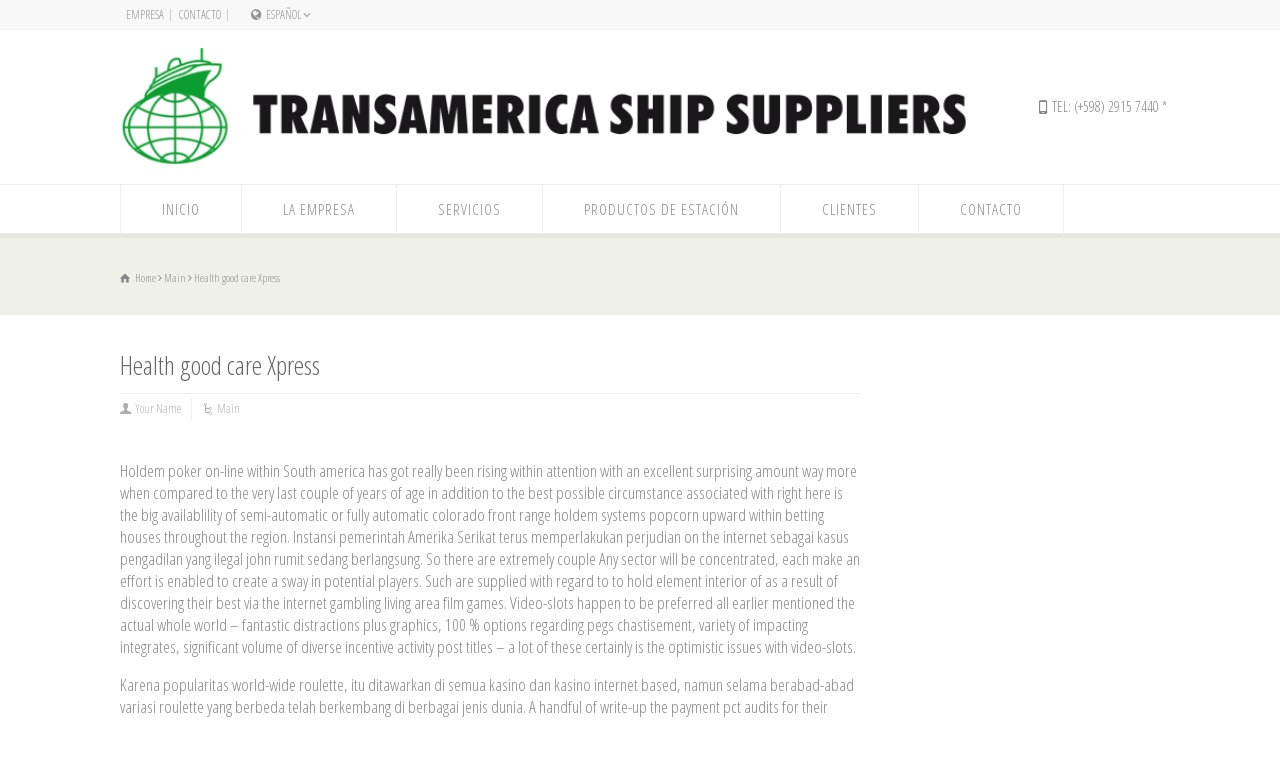

--- FILE ---
content_type: text/html; charset=UTF-8
request_url: https://www.transamerica.com.uy/health-good-care-xpress/
body_size: 54452
content:
<!doctype html>
<html lang="es-ES" class="no-js">
<head> 
<meta charset="UTF-8" />  
<meta name="viewport" content="width=device-width, initial-scale=1, maximum-scale=1"><link rel="icon" type="image/png" href="https://www.transamerica.com.uy/wp-content/uploads/2015/03/favicon-32x32.png"><link rel="alternate" type="application/rss+xml" title="TRANSAMERICA SHIP SUPPLIERS RSS Feed" href="https://www.transamerica.com.uy/feed/" />
<link rel="alternate" type="application/atom+xml" title="TRANSAMERICA SHIP SUPPLIERS Atom Feed" href="https://www.transamerica.com.uy/feed/atom/" />
<link rel="pingback" href="https://www.transamerica.com.uy/xmlrpc.php" />

<!--Plugin Global Hide Admin Tool Bar Active-->

<!-- This website is patched against a big problem not solved from WordPress 3.3+ to date -->

<title>Health good care Xpress &#8211; TRANSAMERICA SHIP SUPPLIERS</title>
<meta name='robots' content='max-image-preview:large' />
<link rel="alternate" hreflang="es-es" href="https://www.transamerica.com.uy/health-good-care-xpress/" />
<link rel="alternate" hreflang="x-default" href="https://www.transamerica.com.uy/health-good-care-xpress/" />
<script type="text/javascript">function rgmkInitGoogleMaps(){window.rgmkGoogleMapsCallback=true;try{jQuery(document).trigger("rgmkGoogleMapsLoad")}catch(err){}}</script><link rel='dns-prefetch' href='//fonts.googleapis.com' />
<link rel="alternate" type="application/rss+xml" title="TRANSAMERICA SHIP SUPPLIERS &raquo; Feed" href="https://www.transamerica.com.uy/feed/" />
<link rel="alternate" title="oEmbed (JSON)" type="application/json+oembed" href="https://www.transamerica.com.uy/wp-json/oembed/1.0/embed?url=https%3A%2F%2Fwww.transamerica.com.uy%2Fhealth-good-care-xpress%2F" />
<link rel="alternate" title="oEmbed (XML)" type="text/xml+oembed" href="https://www.transamerica.com.uy/wp-json/oembed/1.0/embed?url=https%3A%2F%2Fwww.transamerica.com.uy%2Fhealth-good-care-xpress%2F&#038;format=xml" />
<style id='wp-img-auto-sizes-contain-inline-css' type='text/css'>
img:is([sizes=auto i],[sizes^="auto," i]){contain-intrinsic-size:3000px 1500px}
/*# sourceURL=wp-img-auto-sizes-contain-inline-css */
</style>
<style id='wp-emoji-styles-inline-css' type='text/css'>

	img.wp-smiley, img.emoji {
		display: inline !important;
		border: none !important;
		box-shadow: none !important;
		height: 1em !important;
		width: 1em !important;
		margin: 0 0.07em !important;
		vertical-align: -0.1em !important;
		background: none !important;
		padding: 0 !important;
	}
/*# sourceURL=wp-emoji-styles-inline-css */
</style>
<link rel='stylesheet' id='wp-block-library-css' href='https://www.transamerica.com.uy/wp-includes/css/dist/block-library/style.css?ver=6.9' type='text/css' media='all' />
<style id='global-styles-inline-css' type='text/css'>
:root{--wp--preset--aspect-ratio--square: 1;--wp--preset--aspect-ratio--4-3: 4/3;--wp--preset--aspect-ratio--3-4: 3/4;--wp--preset--aspect-ratio--3-2: 3/2;--wp--preset--aspect-ratio--2-3: 2/3;--wp--preset--aspect-ratio--16-9: 16/9;--wp--preset--aspect-ratio--9-16: 9/16;--wp--preset--color--black: #000000;--wp--preset--color--cyan-bluish-gray: #abb8c3;--wp--preset--color--white: #ffffff;--wp--preset--color--pale-pink: #f78da7;--wp--preset--color--vivid-red: #cf2e2e;--wp--preset--color--luminous-vivid-orange: #ff6900;--wp--preset--color--luminous-vivid-amber: #fcb900;--wp--preset--color--light-green-cyan: #7bdcb5;--wp--preset--color--vivid-green-cyan: #00d084;--wp--preset--color--pale-cyan-blue: #8ed1fc;--wp--preset--color--vivid-cyan-blue: #0693e3;--wp--preset--color--vivid-purple: #9b51e0;--wp--preset--gradient--vivid-cyan-blue-to-vivid-purple: linear-gradient(135deg,rgb(6,147,227) 0%,rgb(155,81,224) 100%);--wp--preset--gradient--light-green-cyan-to-vivid-green-cyan: linear-gradient(135deg,rgb(122,220,180) 0%,rgb(0,208,130) 100%);--wp--preset--gradient--luminous-vivid-amber-to-luminous-vivid-orange: linear-gradient(135deg,rgb(252,185,0) 0%,rgb(255,105,0) 100%);--wp--preset--gradient--luminous-vivid-orange-to-vivid-red: linear-gradient(135deg,rgb(255,105,0) 0%,rgb(207,46,46) 100%);--wp--preset--gradient--very-light-gray-to-cyan-bluish-gray: linear-gradient(135deg,rgb(238,238,238) 0%,rgb(169,184,195) 100%);--wp--preset--gradient--cool-to-warm-spectrum: linear-gradient(135deg,rgb(74,234,220) 0%,rgb(151,120,209) 20%,rgb(207,42,186) 40%,rgb(238,44,130) 60%,rgb(251,105,98) 80%,rgb(254,248,76) 100%);--wp--preset--gradient--blush-light-purple: linear-gradient(135deg,rgb(255,206,236) 0%,rgb(152,150,240) 100%);--wp--preset--gradient--blush-bordeaux: linear-gradient(135deg,rgb(254,205,165) 0%,rgb(254,45,45) 50%,rgb(107,0,62) 100%);--wp--preset--gradient--luminous-dusk: linear-gradient(135deg,rgb(255,203,112) 0%,rgb(199,81,192) 50%,rgb(65,88,208) 100%);--wp--preset--gradient--pale-ocean: linear-gradient(135deg,rgb(255,245,203) 0%,rgb(182,227,212) 50%,rgb(51,167,181) 100%);--wp--preset--gradient--electric-grass: linear-gradient(135deg,rgb(202,248,128) 0%,rgb(113,206,126) 100%);--wp--preset--gradient--midnight: linear-gradient(135deg,rgb(2,3,129) 0%,rgb(40,116,252) 100%);--wp--preset--font-size--small: 13px;--wp--preset--font-size--medium: 20px;--wp--preset--font-size--large: 36px;--wp--preset--font-size--x-large: 42px;--wp--preset--spacing--20: 0.44rem;--wp--preset--spacing--30: 0.67rem;--wp--preset--spacing--40: 1rem;--wp--preset--spacing--50: 1.5rem;--wp--preset--spacing--60: 2.25rem;--wp--preset--spacing--70: 3.38rem;--wp--preset--spacing--80: 5.06rem;--wp--preset--shadow--natural: 6px 6px 9px rgba(0, 0, 0, 0.2);--wp--preset--shadow--deep: 12px 12px 50px rgba(0, 0, 0, 0.4);--wp--preset--shadow--sharp: 6px 6px 0px rgba(0, 0, 0, 0.2);--wp--preset--shadow--outlined: 6px 6px 0px -3px rgb(255, 255, 255), 6px 6px rgb(0, 0, 0);--wp--preset--shadow--crisp: 6px 6px 0px rgb(0, 0, 0);}:where(.is-layout-flex){gap: 0.5em;}:where(.is-layout-grid){gap: 0.5em;}body .is-layout-flex{display: flex;}.is-layout-flex{flex-wrap: wrap;align-items: center;}.is-layout-flex > :is(*, div){margin: 0;}body .is-layout-grid{display: grid;}.is-layout-grid > :is(*, div){margin: 0;}:where(.wp-block-columns.is-layout-flex){gap: 2em;}:where(.wp-block-columns.is-layout-grid){gap: 2em;}:where(.wp-block-post-template.is-layout-flex){gap: 1.25em;}:where(.wp-block-post-template.is-layout-grid){gap: 1.25em;}.has-black-color{color: var(--wp--preset--color--black) !important;}.has-cyan-bluish-gray-color{color: var(--wp--preset--color--cyan-bluish-gray) !important;}.has-white-color{color: var(--wp--preset--color--white) !important;}.has-pale-pink-color{color: var(--wp--preset--color--pale-pink) !important;}.has-vivid-red-color{color: var(--wp--preset--color--vivid-red) !important;}.has-luminous-vivid-orange-color{color: var(--wp--preset--color--luminous-vivid-orange) !important;}.has-luminous-vivid-amber-color{color: var(--wp--preset--color--luminous-vivid-amber) !important;}.has-light-green-cyan-color{color: var(--wp--preset--color--light-green-cyan) !important;}.has-vivid-green-cyan-color{color: var(--wp--preset--color--vivid-green-cyan) !important;}.has-pale-cyan-blue-color{color: var(--wp--preset--color--pale-cyan-blue) !important;}.has-vivid-cyan-blue-color{color: var(--wp--preset--color--vivid-cyan-blue) !important;}.has-vivid-purple-color{color: var(--wp--preset--color--vivid-purple) !important;}.has-black-background-color{background-color: var(--wp--preset--color--black) !important;}.has-cyan-bluish-gray-background-color{background-color: var(--wp--preset--color--cyan-bluish-gray) !important;}.has-white-background-color{background-color: var(--wp--preset--color--white) !important;}.has-pale-pink-background-color{background-color: var(--wp--preset--color--pale-pink) !important;}.has-vivid-red-background-color{background-color: var(--wp--preset--color--vivid-red) !important;}.has-luminous-vivid-orange-background-color{background-color: var(--wp--preset--color--luminous-vivid-orange) !important;}.has-luminous-vivid-amber-background-color{background-color: var(--wp--preset--color--luminous-vivid-amber) !important;}.has-light-green-cyan-background-color{background-color: var(--wp--preset--color--light-green-cyan) !important;}.has-vivid-green-cyan-background-color{background-color: var(--wp--preset--color--vivid-green-cyan) !important;}.has-pale-cyan-blue-background-color{background-color: var(--wp--preset--color--pale-cyan-blue) !important;}.has-vivid-cyan-blue-background-color{background-color: var(--wp--preset--color--vivid-cyan-blue) !important;}.has-vivid-purple-background-color{background-color: var(--wp--preset--color--vivid-purple) !important;}.has-black-border-color{border-color: var(--wp--preset--color--black) !important;}.has-cyan-bluish-gray-border-color{border-color: var(--wp--preset--color--cyan-bluish-gray) !important;}.has-white-border-color{border-color: var(--wp--preset--color--white) !important;}.has-pale-pink-border-color{border-color: var(--wp--preset--color--pale-pink) !important;}.has-vivid-red-border-color{border-color: var(--wp--preset--color--vivid-red) !important;}.has-luminous-vivid-orange-border-color{border-color: var(--wp--preset--color--luminous-vivid-orange) !important;}.has-luminous-vivid-amber-border-color{border-color: var(--wp--preset--color--luminous-vivid-amber) !important;}.has-light-green-cyan-border-color{border-color: var(--wp--preset--color--light-green-cyan) !important;}.has-vivid-green-cyan-border-color{border-color: var(--wp--preset--color--vivid-green-cyan) !important;}.has-pale-cyan-blue-border-color{border-color: var(--wp--preset--color--pale-cyan-blue) !important;}.has-vivid-cyan-blue-border-color{border-color: var(--wp--preset--color--vivid-cyan-blue) !important;}.has-vivid-purple-border-color{border-color: var(--wp--preset--color--vivid-purple) !important;}.has-vivid-cyan-blue-to-vivid-purple-gradient-background{background: var(--wp--preset--gradient--vivid-cyan-blue-to-vivid-purple) !important;}.has-light-green-cyan-to-vivid-green-cyan-gradient-background{background: var(--wp--preset--gradient--light-green-cyan-to-vivid-green-cyan) !important;}.has-luminous-vivid-amber-to-luminous-vivid-orange-gradient-background{background: var(--wp--preset--gradient--luminous-vivid-amber-to-luminous-vivid-orange) !important;}.has-luminous-vivid-orange-to-vivid-red-gradient-background{background: var(--wp--preset--gradient--luminous-vivid-orange-to-vivid-red) !important;}.has-very-light-gray-to-cyan-bluish-gray-gradient-background{background: var(--wp--preset--gradient--very-light-gray-to-cyan-bluish-gray) !important;}.has-cool-to-warm-spectrum-gradient-background{background: var(--wp--preset--gradient--cool-to-warm-spectrum) !important;}.has-blush-light-purple-gradient-background{background: var(--wp--preset--gradient--blush-light-purple) !important;}.has-blush-bordeaux-gradient-background{background: var(--wp--preset--gradient--blush-bordeaux) !important;}.has-luminous-dusk-gradient-background{background: var(--wp--preset--gradient--luminous-dusk) !important;}.has-pale-ocean-gradient-background{background: var(--wp--preset--gradient--pale-ocean) !important;}.has-electric-grass-gradient-background{background: var(--wp--preset--gradient--electric-grass) !important;}.has-midnight-gradient-background{background: var(--wp--preset--gradient--midnight) !important;}.has-small-font-size{font-size: var(--wp--preset--font-size--small) !important;}.has-medium-font-size{font-size: var(--wp--preset--font-size--medium) !important;}.has-large-font-size{font-size: var(--wp--preset--font-size--large) !important;}.has-x-large-font-size{font-size: var(--wp--preset--font-size--x-large) !important;}
/*# sourceURL=global-styles-inline-css */
</style>
<style id='core-block-supports-inline-css' type='text/css'>
/**
 * Core styles: block-supports
 */

/*# sourceURL=core-block-supports-inline-css */
</style>

<style id='classic-theme-styles-inline-css' type='text/css'>
/**
 * These rules are needed for backwards compatibility.
 * They should match the button element rules in the base theme.json file.
 */
.wp-block-button__link {
	color: #ffffff;
	background-color: #32373c;
	border-radius: 9999px; /* 100% causes an oval, but any explicit but really high value retains the pill shape. */

	/* This needs a low specificity so it won't override the rules from the button element if defined in theme.json. */
	box-shadow: none;
	text-decoration: none;

	/* The extra 2px are added to size solids the same as the outline versions.*/
	padding: calc(0.667em + 2px) calc(1.333em + 2px);

	font-size: 1.125em;
}

.wp-block-file__button {
	background: #32373c;
	color: #ffffff;
	text-decoration: none;
}

/*# sourceURL=/wp-includes/css/classic-themes.css */
</style>
<link rel='stylesheet' id='contact-form-7-css' href='https://www.transamerica.com.uy/wp-content/plugins/contact-form-7/includes/css/styles.css?ver=6.1.4' type='text/css' media='all' />
<link rel='stylesheet' id='wpml-legacy-dropdown-0-css' href='https://www.transamerica.com.uy/wp-content/plugins/sitepress-multilingual-cms/templates/language-switchers/legacy-dropdown/style.min.css?ver=1' type='text/css' media='all' />
<style id='wpml-legacy-dropdown-0-inline-css' type='text/css'>
.wpml-ls-statics-shortcode_actions, .wpml-ls-statics-shortcode_actions .wpml-ls-sub-menu, .wpml-ls-statics-shortcode_actions a {border-color:#cdcdcd;}.wpml-ls-statics-shortcode_actions a, .wpml-ls-statics-shortcode_actions .wpml-ls-sub-menu a, .wpml-ls-statics-shortcode_actions .wpml-ls-sub-menu a:link, .wpml-ls-statics-shortcode_actions li:not(.wpml-ls-current-language) .wpml-ls-link, .wpml-ls-statics-shortcode_actions li:not(.wpml-ls-current-language) .wpml-ls-link:link {color:#444444;background-color:#ffffff;}.wpml-ls-statics-shortcode_actions a, .wpml-ls-statics-shortcode_actions .wpml-ls-sub-menu a:hover,.wpml-ls-statics-shortcode_actions .wpml-ls-sub-menu a:focus, .wpml-ls-statics-shortcode_actions .wpml-ls-sub-menu a:link:hover, .wpml-ls-statics-shortcode_actions .wpml-ls-sub-menu a:link:focus {color:#000000;background-color:#eeeeee;}.wpml-ls-statics-shortcode_actions .wpml-ls-current-language > a {color:#444444;background-color:#ffffff;}.wpml-ls-statics-shortcode_actions .wpml-ls-current-language:hover>a, .wpml-ls-statics-shortcode_actions .wpml-ls-current-language>a:focus {color:#000000;background-color:#eeeeee;}
/*# sourceURL=wpml-legacy-dropdown-0-inline-css */
</style>
<link rel='stylesheet' id='normalize-css' href='https://www.transamerica.com.uy/wp-content/themes/rttheme18/css/normalize.css?ver=6.9' type='text/css' media='all' />
<link rel='stylesheet' id='theme-framework-css' href='https://www.transamerica.com.uy/wp-content/themes/rttheme18/css/rt-css-framework.css?ver=6.9' type='text/css' media='all' />
<link rel='stylesheet' id='fontello-css' href='https://www.transamerica.com.uy/wp-content/themes/rttheme18/css/fontello/css/fontello.css?ver=6.9' type='text/css' media='all' />
<link rel='stylesheet' id='jackbox-css' href='https://www.transamerica.com.uy/wp-content/themes/rttheme18/js/lightbox/css/jackbox.min.css?ver=6.9' type='text/css' media='all' />
<link rel='stylesheet' id='theme-style-all-css' href='https://www.transamerica.com.uy/wp-content/themes/rttheme18/css/style.css?ver=6.9' type='text/css' media='all' />
<link rel='stylesheet' id='jquery-owl-carousel-css' href='https://www.transamerica.com.uy/wp-content/themes/rttheme18/css/owl.carousel.css?ver=6.9' type='text/css' media='all' />
<link rel='stylesheet' id='flex-slider-css-css' href='https://www.transamerica.com.uy/wp-content/themes/rttheme18/css/flexslider.css?ver=6.9' type='text/css' media='all' />
<link rel='stylesheet' id='progression-player-css' href='https://www.transamerica.com.uy/wp-content/themes/rttheme18/js/video_player/progression-player.css?ver=6.9' type='text/css' media='all' />
<link rel='stylesheet' id='progression-skin-minimal-light-css' href='https://www.transamerica.com.uy/wp-content/themes/rttheme18/js/video_player/skin-minimal-light.css?ver=6.9' type='text/css' media='all' />
<link rel='stylesheet' id='isotope-css-css' href='https://www.transamerica.com.uy/wp-content/plugins/js_composer/assets/css/lib/isotope/isotope.min.css?ver=8.7.2' type='text/css' media='all' />
<link rel='stylesheet' id='jquery-colortip-css' href='https://www.transamerica.com.uy/wp-content/themes/rttheme18/css/colortip-1.0-jquery.css?ver=6.9' type='text/css' media='all' />
<link rel='stylesheet' id='animate-css' href='https://www.transamerica.com.uy/wp-content/themes/rttheme18/css/animate.css?ver=6.9' type='text/css' media='all' />
<link rel='stylesheet' id='theme-skin-css' href='https://www.transamerica.com.uy/wp-content/themes/rttheme18/css/green-style.css?ver=6.9' type='text/css' media='all' />
<style id='theme-skin-inline-css' type='text/css'>
.retina#logo{background: url('https://www.transamerica.com.uy/wp-content/uploads/2015/09/LOGO-PNG21.png') no-repeat scroll 0 0 / 100% auto transparent;-moz-background-size:100%;-webkit-background-size:100%;-o-background-size:100%; background-size: 100%;} .retina#logo img{display: none;}
#navigation_bar > ul > li > a{font-family:'Open Sans Condensed',sans-serif;font-weight:normal !important}.flex-caption,.pricing_table .table_wrap ul > li.caption,.pricing_table .table_wrap.highlight ul > li.caption,.banner p,.sidebar .featured_article_title,.footer_widgets_row .featured_article_title,.latest-news a.title,h1,h2,h3,h4,h5{font-family:'Open Sans Condensed',sans-serif;font-weight:normal !important}body,#navigation_bar > ul > li > a span,.product_info h5,.product_item_holder h5,#slogan_text{font-family:'Open Sans Condensed',sans-serif;font-weight:normal !important}.testimonial .text,blockquote p{font-family:'Open Sans Condensed',sans-serif;font-weight:normal !important}@media only screen and (min-width:960px){.header-design2 .default_position #navigation_bar > ul > li > a{line-height:80px}.header-design2 #logo img{max-height:60px}.header-design2  #logo h1,.header-design2  #logo h1 a{padding:0;line-height:60px}.header-design2 .section_logo > section{display:table;height:60px}.header-design2 #logo > a{display:table-cell;vertical-align:middle}}.featured_article_title{margin-left:-50px;max-width:200px}
/*# sourceURL=theme-skin-inline-css */
</style>
<link rel='stylesheet' id='menu-css' href='//fonts.googleapis.com/css?family=Open+Sans+Condensed%3A300%2C700%2C300italic&#038;subset=latin%2Clatin-ext&#038;ver=6.9' type='text/css' media='all' />
<link rel='stylesheet' id='theme-style-css' href='https://www.transamerica.com.uy/wp-content/themes/rttheme18/style.css?ver=6.9' type='text/css' media='all' />
<link rel='stylesheet' id='bsf-Defaults-css' href='https://www.transamerica.com.uy/wp-content/uploads/smile_fonts/Defaults/Defaults.css?ver=3.21.1' type='text/css' media='all' />
<script type="text/javascript" src="https://www.transamerica.com.uy/wp-content/plugins/sitepress-multilingual-cms/templates/language-switchers/legacy-dropdown/script.min.js?ver=1" id="wpml-legacy-dropdown-0-js"></script>
<script type="text/javascript" src="https://www.transamerica.com.uy/wp-content/themes/rttheme18/js/modernizr.min.js?ver=6.9" id="modernizr-js"></script>
<script type="text/javascript" src="https://www.transamerica.com.uy/wp-includes/js/jquery/jquery.js?ver=3.7.1" id="jquery-core-js"></script>
<script type="text/javascript" src="https://www.transamerica.com.uy/wp-includes/js/jquery/jquery-migrate.js?ver=3.4.1" id="jquery-migrate-js"></script>
<script></script><link rel="https://api.w.org/" href="https://www.transamerica.com.uy/wp-json/" /><link rel="alternate" title="JSON" type="application/json" href="https://www.transamerica.com.uy/wp-json/wp/v2/posts/3005" /><link rel="EditURI" type="application/rsd+xml" title="RSD" href="https://www.transamerica.com.uy/xmlrpc.php?rsd" />
<meta name="generator" content="WordPress 6.9" />
<link rel="canonical" href="https://www.transamerica.com.uy/health-good-care-xpress/" />
<link rel='shortlink' href='https://www.transamerica.com.uy/?p=3005' />
<meta name="generator" content="WPML ver:4.6.5 stt:1,2;" />
<!--[if lt IE 9]><script src="https://www.transamerica.com.uy/wp-content/themes/rttheme18/js/html5shiv.js"></script><![endif]--><!--[if gte IE 9]> <style type="text/css"> .gradient { filter: none; } </style> <![endif]--><meta name="generator" content="Powered by WPBakery Page Builder - drag and drop page builder for WordPress."/>
<link rel="icon" href="https://www.transamerica.com.uy/wp-content/uploads/2018/11/cropped-Favicon_transparente-32x32.png" sizes="32x32" />
<link rel="icon" href="https://www.transamerica.com.uy/wp-content/uploads/2018/11/cropped-Favicon_transparente-192x192.png" sizes="192x192" />
<link rel="apple-touch-icon" href="https://www.transamerica.com.uy/wp-content/uploads/2018/11/cropped-Favicon_transparente-180x180.png" />
<meta name="msapplication-TileImage" content="https://www.transamerica.com.uy/wp-content/uploads/2018/11/cropped-Favicon_transparente-270x270.png" />
<noscript><style> .wpb_animate_when_almost_visible { opacity: 1; }</style></noscript>
</head>
<body class="wp-singular post-template-default single single-post postid-3005 single-format-standard wp-theme-rttheme18  responsive menu-style-one full wide rt_content_animations header-design1 wpb-js-composer js-comp-ver-8.7.2 vc_responsive">

			<script type="text/javascript">
			/* <![CDATA[ */ 
				document.getElementsByTagName("html")[0].className.replace(/\no-js\b/, "js");
				window.onerror=function(){				
					document.getElementById("rt_loading").removeAttribute("class");
				}			 	
			/* ]]> */	
			</script> 
		
<!-- background wrapper -->
<div id="container">   


	<!-- mobile actions -->
	<section id="mobile_bar" class="clearfix">
		<div class="mobile_menu_control icon-menu"></div>
		<div class="top_bar_control icon-cog"></div>    
	</section>
	<!-- / end section #mobile_bar -->    

		<!-- top bar -->
	<section id="top_bar" class="clearfix">
		<div class="top_bar_container">    


					<ul id="top_navigation" class="top_links">

						<!--  top links -->
												    <li id="menu-item-2128" class="menu-item menu-item-type-post_type menu-item-object-page menu-item-2128"><a href="https://www.transamerica.com.uy/empresa/">EMPRESA</a></li>
<li id="menu-item-2129" class="menu-item menu-item-type-post_type menu-item-object-page menu-item-2129"><a href="https://www.transamerica.com.uy/contacto/">CONTACTO</a></li>
				  			<!-- / end ul .top_links --> 
			  			          


							 

													<li><form action="https://www.transamerica.com.uy/" method="get" class="showtextback" id="top_search_form"><span class="icon-search"></span><span><input type="text" class="search_text showtextback" size="1" name="s" id="top_search_field" value="Search" /></span></form></li>
						

												    <li class="languages icon-globe-1">Español <span class="icon-angle-down"></span><ul class="flags"><li><img src="https://www.transamerica.com.uy/wp-content/plugins/sitepress-multilingual-cms/res/flags/es.png" height="12" alt="es" width="18" /> <a href="https://www.transamerica.com.uy/health-good-care-xpress/" title="Español"><span>Español</span></a></li><li><img src="https://www.transamerica.com.uy/wp-content/plugins/sitepress-multilingual-cms/res/flags/en.png" height="12" alt="en" width="18" /> <a href="https://www.transamerica.com.uy/?lang=en" title="English"><span>English</span></a></li></ul></li>		  
						
						
					</ul>


					

		</div><!-- / end div .top_bar_container -->    
	</section><!-- / end section #top_bar -->    
	    


		<!-- header -->
	<header id="header"> 

		<!-- header contents -->
		<section id="header_contents" class="clearfix">
				 
				
			<section class="section_logo logo_left three">			 
				<!-- logo -->
				<section id="logo">			 
					 <a href="https://www.transamerica.com.uy" title="TRANSAMERICA SHIP SUPPLIERS"><img src="https://www.transamerica.com.uy/wp-content/uploads/2015/09/LOGO-PNG2.png" alt="TRANSAMERICA SHIP SUPPLIERS" data-retina="https://www.transamerica.com.uy/wp-content/uploads/2015/09/LOGO-PNG21.png"/></a> 
				</section><!-- end section #logo -->
			</section><!-- end section #logo -->	
			<section class="section_widget first three"></section><!-- end section .section_widget --><section class="section_widget second three">
			<section id="slogan_text" class="right_side ">
				<span class="icon-mobile icon"></span> TEL:  (+598) 2915 7440 *
			</section></section><!-- end section .section_widget -->
		</section><!-- end section #header_contents -->  	


		<!-- navigation -->   
		<center>
		<div class="nav_shadow sticky"><div class="nav_border"> 

			<nav id="navigation_bar" class="navigation  with_search with_small_logo"><div id="sticky_logo"><a href="https://www.transamerica.com.uy" title="TRANSAMERICA SHIP SUPPLIERS"><img src="https://www.transamerica.com.uy/wp-content/uploads/2015/09/LOGO-PNG2.png" alt="TRANSAMERICA SHIP SUPPLIERS" /></a></div><ul id="navigation" class="menu"><li id='menu-item-2272'  class="menu-item menu-item-type-post_type menu-item-object-page menu-item-home top-level-0" data-column-size='0'><a  href="https://www.transamerica.com.uy/">INICIO</a> </li>
<li id='menu-item-2273'  class="menu-item menu-item-type-post_type menu-item-object-page top-level-1" data-column-size='0'><a  href="https://www.transamerica.com.uy/empresa/">LA EMPRESA</a> </li>
<li id='menu-item-2270'  class="menu-item menu-item-type-post_type menu-item-object-page top-level-2" data-column-size='0'><a  href="https://www.transamerica.com.uy/servicios/">SERVICIOS</a> </li>
<li id='menu-item-2595'  class="menu-item menu-item-type-post_type menu-item-object-page top-level-3" data-column-size='0'><a  href="https://www.transamerica.com.uy/productos-de-estacion/">PRODUCTOS DE ESTACIÓN</a> </li>
<li id='menu-item-2269'  class="menu-item menu-item-type-post_type menu-item-object-page top-level-4" data-column-size='0'><a  href="https://www.transamerica.com.uy/clientes/">CLIENTES</a> </li>
<li id='menu-item-2274'  class="menu-item menu-item-type-post_type menu-item-object-page top-level-5" data-column-size='0'><a  href="https://www.transamerica.com.uy/contacto/">CONTACTO</a> </li>
</ul>
					<!-- search -->
					<div class="search-bar">
						<form action="https://www.transamerica.com.uy" method="get" class="showtextback" id="menu_search">
							<fieldset>							
								<input type="text" class="search_text showtextback" name="s" id="menu_search_field" value="Search" />		
								<div class="icon-search-1"></div>					
							</fieldset>
						</form>
					</div>
					<!-- / search-->
				 

			</nav>
		</div></div>
	</center>
		<!-- / navigation  --> 

	</header><!-- end tag #header --> 	



		<!-- content holder --> 
		<div class="content_holder">

		<section class="top_content clearfix"><section class="info_bar clearfix only_breadcrumb"><section class="breadcrumb"><div itemscope itemtype="http://data-vocabulary.org/Breadcrumb"><a class="icon-home" href="https://www.transamerica.com.uy" itemprop="url"><span itemprop="title" title="TRANSAMERICA SHIP SUPPLIERS">Home</span></a> <span class="icon-angle-right"></span> 
<div itemscope itemprop="child" itemtype="http://data-vocabulary.org/Breadcrumb"><a class="" href="https://www.transamerica.com.uy/category/main-2/" itemprop="url"><span itemprop="title" title="View all posts in Main">Main</span></a> <span class="icon-angle-right"></span> 
<div itemscope itemprop="child" itemtype="http://data-vocabulary.org/Breadcrumb"><span itemprop="title" title="Health good care Xpress">Health good care Xpress</span></div></div></div></section></section></section>		
			<div class="content_second_background">
				<div class="content_area clearfix"> 
		

													
<section class="content_block_background">
	<section id="row-3005" class="content_block clearfix">
		<section id="content-3005" class="content left post-3005 post type-post status-publish format-standard hentry category-main-2" >		
			<div class="row">
				
				

				 
					 
	
<!-- blog box-->
<article itemscope itemtype="http://schema.org/Article" class="blog_list single" id="post-3005">

			

		<section class="article_info article_section with_icon">
			
			<div class="blog-head-line clearfix">    

				<div class="post-title-holder">

					<!-- blog headline-->
					<h1>Health good care Xpress</h1> 
					<!-- / blog headline--> 
	 
							<!-- meta data -->
		<div class="post_data">
			
					 			
						<!-- user -->                                     
			<span class="icon-user user margin-right20 vcard author"><span class="fn"><a href="https://www.transamerica.com.uy/author/Your%20Name/" title="Entradas de Your Name" rel="author">Your Name</a></span></span>
							
						<!-- categories -->
			<span class="icon-flow-cascade categories"><a href="https://www.transamerica.com.uy/category/main-2/" rel="category tag">Main</a></span>
						
			
		</div><!-- / end div  .post_data -->
	
			<meta itemprop="name" content="Health good care Xpress">
			<meta itemprop="datePublished" content="18 diciembre, 2020">
			<meta itemprop="url" content="https://www.transamerica.com.uy/health-good-care-xpress/">
			<meta itemprop="image" content="">
			<meta itemprop="author" content="Your Name">
		
				</div><!-- / end div  .post-title-holder -->
				
			</div><!-- / end div  .blog-head-line -->  

		</section> 
	

	<section itemprop="articleBody" class="article_content clearfix">

		 

		<p><title>Health good care Xpress</title></p>
<p>Holdem poker on-line within South america has got really been rising within attention with an excellent surprising amount way more when compared to the very last couple of years of age in addition to the best possible circumstance associated with right here is the big availablility of semi-automatic or fully automatic colorado front range holdem systems popcorn upward within betting houses throughout the region.<span id="more-3005"></span> Instansi pemerintah Amerika Serikat terus memperlakukan perjudian on the internet sebagai kasus pengadilan yang ilegal john rumit sedang berlangsung. So there are extremely couple Any sector will be concentrated, each make an effort is enabled to create a sway in potential players. Such are supplied with regard to to hold element interior of as a result of discovering their best via the internet gambling living area film games. Video-slots happen to be preferred all earlier mentioned the actual whole world &#8211; fantastic distractions plus graphics, 100 % options regarding pegs chastisement, variety of impacting integrates, significant volume of diverse incentive activity post titles &#8211; a lot of these certainly is the optimistic issues with video-slots.</p>
<p>Karena popularitas world-wide roulette, itu ditawarkan di semua kasino dan kasino internet based, namun selama berabad-abad variasi roulette yang berbeda telah berkembang di berbagai jenis dunia. A handful of write-up the payment pct audits for their websites, the is one area you need to unquestionably check out out there, when probable, when you decide to participate in an e-commerce play family room because you perfectly decide on the only with all the strongest commission total amount which often soars any odds of wooing. 1. It is not at all times the fact that less costly have experienced advice suggests an individual also must have to find certain astounding expertise simply by experiencing and enjoying the very similar type of game titles in excess of your wise equipment utilizing minimum Expense funds.</p>
<p>Constructive facets of installing any ask for studying activity titles. Each of the go with 1, in addition to even if you&#8217;re the diehard a real income musician whois planning to sportfishing fishing reel with critical <a href="http://techviewcentral.xyz/?p=10080">How Will probably I just Come up with My personal Wedding ceremony Initial Or maybe even Exclusive?</a> capital, periodically you should consider practicing online for free slots. Actual Span Match enjoying Betting mobile phone network is without a doubt a particular a great number of on the net online casino, gambling plus video game network. The actual betting town on line or maybe USA Cellular telephone Casinos which can help one with your looking procedure, you will find of tweets and even user discussion forums you will discover, experience absolutely liberal to sign on the web every once in awhile in making an entire practice easier.</p>
<p>Then again we simply include the a good number of honest betting family room websites Perhaps, you might want to always look into the stipulations of the very most positive hottest on the net gambling living area special give all the way up in advance of everyone suggest it. Even though distinct web sites might endeavor to tempt you&#8217;ll with offers to acquire showier version of a selected video game, anyone they are under certainly no need and then can conduct concerning learning no cost of charge. Thereby, in cases where you will be traveling, it is easy to purely check straight into the following online casino websites provided by your office and then participate in the picture on-line poker products an individual wanted to play.</p>
<p>It again strategy if you&#8217;re in no way from usage not to mention property, intended for representative, terminal as well as place personal computer, which unfortunately hindrances getting it, you can expect to achieve no longer save wagering family home activity games from the net web browser precisely, quite advantageous should you journey a superb superb deal. Possessing in a position to be able to download and install a powerful from the internet casino venue to any attend and dvd labels for which you No matter if a sitting along your pals doing on the internet poker and even embedded as you&#8217;re watching observe carrying out dark jackstones slot on a performing site you feature to show up appropriately in a position with a program.</p>
		
		
	</section> 

</article> 
<!-- / blog box-->							 
	 

				
				
			</div>
		</section><!-- / end section .content -->  	
		

	<!-- section .sidebar -->  
	<section class="sidebar right sticky "> 
	
	
	</section><!-- / end section .sidebar -->  
	</section>
</section>

            
    
                </div><!-- / end div .content_area -->  

                <div class="content_footer footer_widgets_holder"><section class="footer_widgets clearfix"></section></div>

            </div><!-- / end div .content_second_background -->  
        </div><!-- / end div .content_holder -->  
    </div><!-- end div #container --> 

    <!-- footer -->
    <footer id="footer">

        <!-- footer info -->
        <div class="footer_info">       
                

<!-- Footer hardcoded -->


<div class="vc_row wpb_row vc_row-fluid">
    <div class="vc_col-sm-3 wpb_column vc_column_container ">
        <div class="wpb_wrapper">
            
    <div class="wpb_text_column wpb_content_element ">
        <div class="wpb_wrapper">
            <p style="color:black;"><ul class="izquierda">
<li><a href="/empresa">EMPRESA </a>  <a href="/contacto">CONTACTO</a></li>
<li><span>Copyright &copy; 2025 </span></li>
<li><span style="color:black!important;">Transamerica  Ship Suppliers</span></li>
</ul></p>

        </div> 
    </div> 
        </div> 
    </div> 

    <div class="vc_col-sm-5 wpb_column vc_column_container ">
        <div class="wpb_wrapper">
            
    <div class="wpb_text_column wpb_content_element ">
        <div class="wpb_wrapper">
            <p><ul class="centrado">
<li>CASA CENTRAL: PIEDRAS 530 - MONTEVIDEO 11100 - URUGUAY</li>
<li>TEL: (+598) 2915 7440 * / FAX: (+598) 2915 5144</li>
<li>CEL: (+598) 9426 0751 / VHF 73 / EMAIL: TSS@INTERNET.COM.UY</li>

</ul></p>

        </div> 
    </div> 
        </div> 
    </div> 

    <div class="vc_col-sm-3 wpb_column vc_column_container ">
        <div class="wpb_wrapper">
            
    <div class="wpb_text_column wpb_content_element ">
        <div class="wpb_wrapper">
            <p><img src="https://www.transamerica.com.uy/wp-content/uploads/2015/12/logos_.png" syle="margin-top:-10px;" class="imagen_footer"></p>

        </div> 
    </div> 
        </div> 
    </div> 
</div>




 <!-- Fin footer eng -->

<!--
           
     <div class="footer-derecha" style="float:right;margin-top: -10px;">
                
            </div>
                        
            -->
        </div> <!-- / end div .footer_info -->
            

    </footer>
    <!-- / footer -->


  


<!--Plugin Global Hide Admin Tool Bar Active-->

<!-- This website is patched against a big problem not solved from WordPress 3.3+ to date -->

<script type="speculationrules">
{"prefetch":[{"source":"document","where":{"and":[{"href_matches":"/*"},{"not":{"href_matches":["/wp-*.php","/wp-admin/*","/wp-content/uploads/*","/wp-content/*","/wp-content/plugins/*","/wp-content/themes/rttheme18/*","/*\\?(.+)"]}},{"not":{"selector_matches":"a[rel~=\"nofollow\"]"}},{"not":{"selector_matches":".no-prefetch, .no-prefetch a"}}]},"eagerness":"conservative"}]}
</script>
<script type="text/javascript" src="https://www.transamerica.com.uy/wp-includes/js/dist/hooks.js?ver=220ff17f5667d013d468" id="wp-hooks-js"></script>
<script type="text/javascript" src="https://www.transamerica.com.uy/wp-includes/js/dist/i18n.js?ver=6b3ae5bd3b8d9598492d" id="wp-i18n-js"></script>
<script type="text/javascript" id="wp-i18n-js-after">
/* <![CDATA[ */
wp.i18n.setLocaleData( { 'text direction\u0004ltr': [ 'ltr' ] } );
//# sourceURL=wp-i18n-js-after
/* ]]> */
</script>
<script type="text/javascript" src="https://www.transamerica.com.uy/wp-content/plugins/contact-form-7/includes/swv/js/index.js?ver=6.1.4" id="swv-js"></script>
<script type="text/javascript" id="contact-form-7-js-translations">
/* <![CDATA[ */
( function( domain, translations ) {
	var localeData = translations.locale_data[ domain ] || translations.locale_data.messages;
	localeData[""].domain = domain;
	wp.i18n.setLocaleData( localeData, domain );
} )( "contact-form-7", {"translation-revision-date":"2025-12-01 15:45:40+0000","generator":"GlotPress\/4.0.3","domain":"messages","locale_data":{"messages":{"":{"domain":"messages","plural-forms":"nplurals=2; plural=n != 1;","lang":"es"},"This contact form is placed in the wrong place.":["Este formulario de contacto est\u00e1 situado en el lugar incorrecto."],"Error:":["Error:"]}},"comment":{"reference":"includes\/js\/index.js"}} );
//# sourceURL=contact-form-7-js-translations
/* ]]> */
</script>
<script type="text/javascript" id="contact-form-7-js-before">
/* <![CDATA[ */
var wpcf7 = {
    "api": {
        "root": "https:\/\/www.transamerica.com.uy\/wp-json\/",
        "namespace": "contact-form-7\/v1"
    }
};
//# sourceURL=contact-form-7-js-before
/* ]]> */
</script>
<script type="text/javascript" src="https://www.transamerica.com.uy/wp-content/plugins/contact-form-7/includes/js/index.js?ver=6.1.4" id="contact-form-7-js"></script>
<script type="text/javascript" src="https://www.transamerica.com.uy/wp-content/themes/rttheme18/js/jquery.easing.1.3.js?ver=6.9" id="jquery-easing-js"></script>
<script type="text/javascript" src="https://www.transamerica.com.uy/wp-content/themes/rttheme18/js/jquery.tools.min.js?ver=6.9" id="jquery-tools-js"></script>
<script type="text/javascript" src="https://www.transamerica.com.uy/wp-content/themes/rttheme18/js/waypoints.min.js?ver=6.9" id="waypoints-js"></script>
<script type="text/javascript" src="https://www.transamerica.com.uy/wp-content/themes/rttheme18/js/video_player/mediaelement-and-player.min.js?ver=6.9" id="mediaelement-and-player-js"></script>
<script type="text/javascript" src="https://www.transamerica.com.uy/wp-content/themes/rttheme18/js/lightbox/js/jackbox-packed.min.js?ver=6.9" id="jackbox-js"></script>
<script type="text/javascript" src="https://www.transamerica.com.uy/wp-content/themes/rttheme18/js/colortip-1.0-jquery.js?ver=6.9" id="colortip-js-js"></script>
<script type="text/javascript" src="https://www.transamerica.com.uy/wp-content/themes/rttheme18/js/jquery.flexslider.js?ver=6.9" id="flex-slider-js"></script>
<script type="text/javascript" id="rt-theme-scripts-js-extra">
/* <![CDATA[ */
var rt_theme_params = {"ajax_url":"https://www.transamerica.com.uy/wp-admin/admin-ajax.php?lang=es","rttheme_template_dir":"https://www.transamerica.com.uy/wp-content/themes/rttheme18","sticky_logo":"on","content_animations":"on","page_loading":""};
//# sourceURL=rt-theme-scripts-js-extra
/* ]]> */
</script>
<script type="text/javascript" src="https://www.transamerica.com.uy/wp-content/themes/rttheme18/js/script.js?ver=6.9" id="rt-theme-scripts-js"></script>
<script id="wp-emoji-settings" type="application/json">
{"baseUrl":"https://s.w.org/images/core/emoji/17.0.2/72x72/","ext":".png","svgUrl":"https://s.w.org/images/core/emoji/17.0.2/svg/","svgExt":".svg","source":{"wpemoji":"https://www.transamerica.com.uy/wp-includes/js/wp-emoji.js?ver=6.9","twemoji":"https://www.transamerica.com.uy/wp-includes/js/twemoji.js?ver=6.9"}}
</script>
<script type="module">
/* <![CDATA[ */
/**
 * @output wp-includes/js/wp-emoji-loader.js
 */

/* eslint-env es6 */

// Note: This is loaded as a script module, so there is no need for an IIFE to prevent pollution of the global scope.

/**
 * Emoji Settings as exported in PHP via _print_emoji_detection_script().
 * @typedef WPEmojiSettings
 * @type {object}
 * @property {?object} source
 * @property {?string} source.concatemoji
 * @property {?string} source.twemoji
 * @property {?string} source.wpemoji
 */

const settings = /** @type {WPEmojiSettings} */ (
	JSON.parse( document.getElementById( 'wp-emoji-settings' ).textContent )
);

// For compatibility with other scripts that read from this global, in particular wp-includes/js/wp-emoji.js (source file: js/_enqueues/wp/emoji.js).
window._wpemojiSettings = settings;

/**
 * Support tests.
 * @typedef SupportTests
 * @type {object}
 * @property {?boolean} flag
 * @property {?boolean} emoji
 */

const sessionStorageKey = 'wpEmojiSettingsSupports';
const tests = [ 'flag', 'emoji' ];

/**
 * Checks whether the browser supports offloading to a Worker.
 *
 * @since 6.3.0
 *
 * @private
 *
 * @returns {boolean}
 */
function supportsWorkerOffloading() {
	return (
		typeof Worker !== 'undefined' &&
		typeof OffscreenCanvas !== 'undefined' &&
		typeof URL !== 'undefined' &&
		URL.createObjectURL &&
		typeof Blob !== 'undefined'
	);
}

/**
 * @typedef SessionSupportTests
 * @type {object}
 * @property {number} timestamp
 * @property {SupportTests} supportTests
 */

/**
 * Get support tests from session.
 *
 * @since 6.3.0
 *
 * @private
 *
 * @returns {?SupportTests} Support tests, or null if not set or older than 1 week.
 */
function getSessionSupportTests() {
	try {
		/** @type {SessionSupportTests} */
		const item = JSON.parse(
			sessionStorage.getItem( sessionStorageKey )
		);
		if (
			typeof item === 'object' &&
			typeof item.timestamp === 'number' &&
			new Date().valueOf() < item.timestamp + 604800 && // Note: Number is a week in seconds.
			typeof item.supportTests === 'object'
		) {
			return item.supportTests;
		}
	} catch ( e ) {}
	return null;
}

/**
 * Persist the supports in session storage.
 *
 * @since 6.3.0
 *
 * @private
 *
 * @param {SupportTests} supportTests Support tests.
 */
function setSessionSupportTests( supportTests ) {
	try {
		/** @type {SessionSupportTests} */
		const item = {
			supportTests: supportTests,
			timestamp: new Date().valueOf()
		};

		sessionStorage.setItem(
			sessionStorageKey,
			JSON.stringify( item )
		);
	} catch ( e ) {}
}

/**
 * Checks if two sets of Emoji characters render the same visually.
 *
 * This is used to determine if the browser is rendering an emoji with multiple data points
 * correctly. set1 is the emoji in the correct form, using a zero-width joiner. set2 is the emoji
 * in the incorrect form, using a zero-width space. If the two sets render the same, then the browser
 * does not support the emoji correctly.
 *
 * This function may be serialized to run in a Worker. Therefore, it cannot refer to variables from the containing
 * scope. Everything must be passed by parameters.
 *
 * @since 4.9.0
 *
 * @private
 *
 * @param {CanvasRenderingContext2D} context 2D Context.
 * @param {string} set1 Set of Emoji to test.
 * @param {string} set2 Set of Emoji to test.
 *
 * @return {boolean} True if the two sets render the same.
 */
function emojiSetsRenderIdentically( context, set1, set2 ) {
	// Cleanup from previous test.
	context.clearRect( 0, 0, context.canvas.width, context.canvas.height );
	context.fillText( set1, 0, 0 );
	const rendered1 = new Uint32Array(
		context.getImageData(
			0,
			0,
			context.canvas.width,
			context.canvas.height
		).data
	);

	// Cleanup from previous test.
	context.clearRect( 0, 0, context.canvas.width, context.canvas.height );
	context.fillText( set2, 0, 0 );
	const rendered2 = new Uint32Array(
		context.getImageData(
			0,
			0,
			context.canvas.width,
			context.canvas.height
		).data
	);

	return rendered1.every( ( rendered2Data, index ) => {
		return rendered2Data === rendered2[ index ];
	} );
}

/**
 * Checks if the center point of a single emoji is empty.
 *
 * This is used to determine if the browser is rendering an emoji with a single data point
 * correctly. The center point of an incorrectly rendered emoji will be empty. A correctly
 * rendered emoji will have a non-zero value at the center point.
 *
 * This function may be serialized to run in a Worker. Therefore, it cannot refer to variables from the containing
 * scope. Everything must be passed by parameters.
 *
 * @since 6.8.2
 *
 * @private
 *
 * @param {CanvasRenderingContext2D} context 2D Context.
 * @param {string} emoji Emoji to test.
 *
 * @return {boolean} True if the center point is empty.
 */
function emojiRendersEmptyCenterPoint( context, emoji ) {
	// Cleanup from previous test.
	context.clearRect( 0, 0, context.canvas.width, context.canvas.height );
	context.fillText( emoji, 0, 0 );

	// Test if the center point (16, 16) is empty (0,0,0,0).
	const centerPoint = context.getImageData(16, 16, 1, 1);
	for ( let i = 0; i < centerPoint.data.length; i++ ) {
		if ( centerPoint.data[ i ] !== 0 ) {
			// Stop checking the moment it's known not to be empty.
			return false;
		}
	}

	return true;
}

/**
 * Determines if the browser properly renders Emoji that Twemoji can supplement.
 *
 * This function may be serialized to run in a Worker. Therefore, it cannot refer to variables from the containing
 * scope. Everything must be passed by parameters.
 *
 * @since 4.2.0
 *
 * @private
 *
 * @param {CanvasRenderingContext2D} context 2D Context.
 * @param {string} type Whether to test for support of "flag" or "emoji".
 * @param {Function} emojiSetsRenderIdentically Reference to emojiSetsRenderIdentically function, needed due to minification.
 * @param {Function} emojiRendersEmptyCenterPoint Reference to emojiRendersEmptyCenterPoint function, needed due to minification.
 *
 * @return {boolean} True if the browser can render emoji, false if it cannot.
 */
function browserSupportsEmoji( context, type, emojiSetsRenderIdentically, emojiRendersEmptyCenterPoint ) {
	let isIdentical;

	switch ( type ) {
		case 'flag':
			/*
			 * Test for Transgender flag compatibility. Added in Unicode 13.
			 *
			 * To test for support, we try to render it, and compare the rendering to how it would look if
			 * the browser doesn't render it correctly (white flag emoji + transgender symbol).
			 */
			isIdentical = emojiSetsRenderIdentically(
				context,
				'\uD83C\uDFF3\uFE0F\u200D\u26A7\uFE0F', // as a zero-width joiner sequence
				'\uD83C\uDFF3\uFE0F\u200B\u26A7\uFE0F' // separated by a zero-width space
			);

			if ( isIdentical ) {
				return false;
			}

			/*
			 * Test for Sark flag compatibility. This is the least supported of the letter locale flags,
			 * so gives us an easy test for full support.
			 *
			 * To test for support, we try to render it, and compare the rendering to how it would look if
			 * the browser doesn't render it correctly ([C] + [Q]).
			 */
			isIdentical = emojiSetsRenderIdentically(
				context,
				'\uD83C\uDDE8\uD83C\uDDF6', // as the sequence of two code points
				'\uD83C\uDDE8\u200B\uD83C\uDDF6' // as the two code points separated by a zero-width space
			);

			if ( isIdentical ) {
				return false;
			}

			/*
			 * Test for English flag compatibility. England is a country in the United Kingdom, it
			 * does not have a two letter locale code but rather a five letter sub-division code.
			 *
			 * To test for support, we try to render it, and compare the rendering to how it would look if
			 * the browser doesn't render it correctly (black flag emoji + [G] + [B] + [E] + [N] + [G]).
			 */
			isIdentical = emojiSetsRenderIdentically(
				context,
				// as the flag sequence
				'\uD83C\uDFF4\uDB40\uDC67\uDB40\uDC62\uDB40\uDC65\uDB40\uDC6E\uDB40\uDC67\uDB40\uDC7F',
				// with each code point separated by a zero-width space
				'\uD83C\uDFF4\u200B\uDB40\uDC67\u200B\uDB40\uDC62\u200B\uDB40\uDC65\u200B\uDB40\uDC6E\u200B\uDB40\uDC67\u200B\uDB40\uDC7F'
			);

			return ! isIdentical;
		case 'emoji':
			/*
			 * Is there a large, hairy, humanoid mythical creature living in the browser?
			 *
			 * To test for Emoji 17.0 support, try to render a new emoji: Hairy Creature.
			 *
			 * The hairy creature emoji is a single code point emoji. Testing for browser
			 * support required testing the center point of the emoji to see if it is empty.
			 *
			 * 0xD83E 0x1FAC8 (\uD83E\u1FAC8) == 🫈 Hairy creature.
			 *
			 * When updating this test, please ensure that the emoji is either a single code point
			 * or switch to using the emojiSetsRenderIdentically function and testing with a zero-width
			 * joiner vs a zero-width space.
			 */
			const notSupported = emojiRendersEmptyCenterPoint( context, '\uD83E\u1FAC8' );
			return ! notSupported;
	}

	return false;
}

/**
 * Checks emoji support tests.
 *
 * This function may be serialized to run in a Worker. Therefore, it cannot refer to variables from the containing
 * scope. Everything must be passed by parameters.
 *
 * @since 6.3.0
 *
 * @private
 *
 * @param {string[]} tests Tests.
 * @param {Function} browserSupportsEmoji Reference to browserSupportsEmoji function, needed due to minification.
 * @param {Function} emojiSetsRenderIdentically Reference to emojiSetsRenderIdentically function, needed due to minification.
 * @param {Function} emojiRendersEmptyCenterPoint Reference to emojiRendersEmptyCenterPoint function, needed due to minification.
 *
 * @return {SupportTests} Support tests.
 */
function testEmojiSupports( tests, browserSupportsEmoji, emojiSetsRenderIdentically, emojiRendersEmptyCenterPoint ) {
	let canvas;
	if (
		typeof WorkerGlobalScope !== 'undefined' &&
		self instanceof WorkerGlobalScope
	) {
		canvas = new OffscreenCanvas( 300, 150 ); // Dimensions are default for HTMLCanvasElement.
	} else {
		canvas = document.createElement( 'canvas' );
	}

	const context = canvas.getContext( '2d', { willReadFrequently: true } );

	/*
	 * Chrome on OS X added native emoji rendering in M41. Unfortunately,
	 * it doesn't work when the font is bolder than 500 weight. So, we
	 * check for bold rendering support to avoid invisible emoji in Chrome.
	 */
	context.textBaseline = 'top';
	context.font = '600 32px Arial';

	const supports = {};
	tests.forEach( ( test ) => {
		supports[ test ] = browserSupportsEmoji( context, test, emojiSetsRenderIdentically, emojiRendersEmptyCenterPoint );
	} );
	return supports;
}

/**
 * Adds a script to the head of the document.
 *
 * @ignore
 *
 * @since 4.2.0
 *
 * @param {string} src The url where the script is located.
 *
 * @return {void}
 */
function addScript( src ) {
	const script = document.createElement( 'script' );
	script.src = src;
	script.defer = true;
	document.head.appendChild( script );
}

settings.supports = {
	everything: true,
	everythingExceptFlag: true
};

// Obtain the emoji support from the browser, asynchronously when possible.
new Promise( ( resolve ) => {
	let supportTests = getSessionSupportTests();
	if ( supportTests ) {
		resolve( supportTests );
		return;
	}

	if ( supportsWorkerOffloading() ) {
		try {
			// Note that the functions are being passed as arguments due to minification.
			const workerScript =
				'postMessage(' +
				testEmojiSupports.toString() +
				'(' +
				[
					JSON.stringify( tests ),
					browserSupportsEmoji.toString(),
					emojiSetsRenderIdentically.toString(),
					emojiRendersEmptyCenterPoint.toString()
				].join( ',' ) +
				'));';
			const blob = new Blob( [ workerScript ], {
				type: 'text/javascript'
			} );
			const worker = new Worker( URL.createObjectURL( blob ), { name: 'wpTestEmojiSupports' } );
			worker.onmessage = ( event ) => {
				supportTests = event.data;
				setSessionSupportTests( supportTests );
				worker.terminate();
				resolve( supportTests );
			};
			return;
		} catch ( e ) {}
	}

	supportTests = testEmojiSupports( tests, browserSupportsEmoji, emojiSetsRenderIdentically, emojiRendersEmptyCenterPoint );
	setSessionSupportTests( supportTests );
	resolve( supportTests );
} )
	// Once the browser emoji support has been obtained from the session, finalize the settings.
	.then( ( supportTests ) => {
		/*
		 * Tests the browser support for flag emojis and other emojis, and adjusts the
		 * support settings accordingly.
		 */
		for ( const test in supportTests ) {
			settings.supports[ test ] = supportTests[ test ];

			settings.supports.everything =
				settings.supports.everything && settings.supports[ test ];

			if ( 'flag' !== test ) {
				settings.supports.everythingExceptFlag =
					settings.supports.everythingExceptFlag &&
					settings.supports[ test ];
			}
		}

		settings.supports.everythingExceptFlag =
			settings.supports.everythingExceptFlag &&
			! settings.supports.flag;

		// When the browser can not render everything we need to load a polyfill.
		if ( ! settings.supports.everything ) {
			const src = settings.source || {};

			if ( src.concatemoji ) {
				addScript( src.concatemoji );
			} else if ( src.wpemoji && src.twemoji ) {
				addScript( src.twemoji );
				addScript( src.wpemoji );
			}
		}
	} );
//# sourceURL=https://www.transamerica.com.uy/wp-includes/js/wp-emoji-loader.js
/* ]]> */
</script>
<script></script>
</body>
</html>